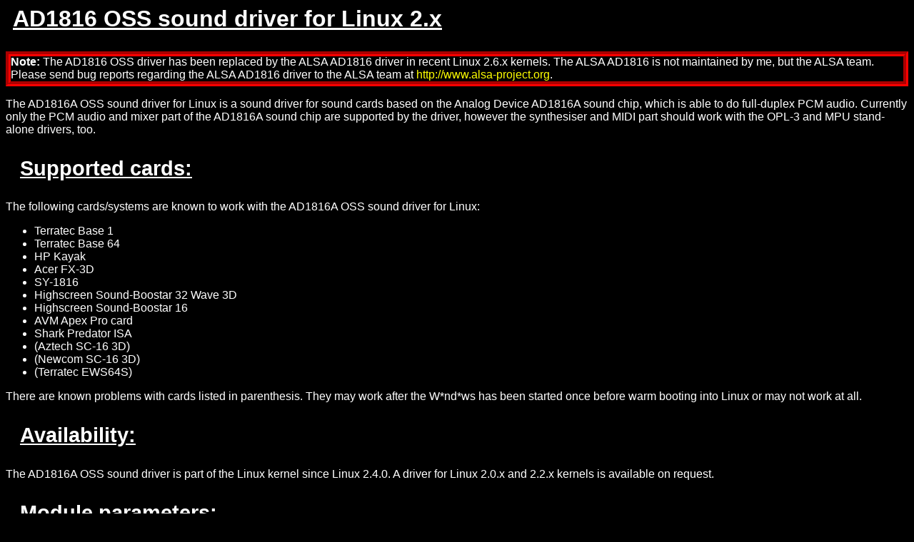

--- FILE ---
content_type: text/html;charset=ISO-8859-1
request_url: https://tek4.de/linux/linux/ad1816.jsp
body_size: 7138
content:



<!DOCTYPE html PUBLIC "-//W3C//DTD HTML 4.01 Transitional//EN">
<html>
<head>
  <meta name="author" content="Thorsten Knabe">
  <meta name="description" 
      content="Thorsten Knabe's Linux pages - AD1816 sound driver">
  <meta name="keywords" content="Thorsten Knabe, Linux, AD1816, sound driver">
  <link rel="stylesheet" type="text/css" href="../../stylesheet.css">
  <title>linux.thorsten-knabe.de - AD1816 sound driver for Linux OSS</title>
</head>
<body>
  <h2>AD1816 OSS sound driver for Linux 2.x</h2>
  <p class="borderwarning">
    <b>Note:</b> The AD1816 OSS driver has been replaced by the ALSA AD1816 
    driver in recent Linux 2.6.x kernels. The ALSA AD1816 is not maintained 
    by me, but the ALSA team.<br> 
    Please send bug reports regarding the ALSA AD1816 driver to
    the ALSA team at <a class="extern" 
        href="http://www.alsa-project.org">http://www.alsa-project.org</a>.
  </p>
  <p>
    The AD1816A OSS sound driver for Linux is a sound driver for sound cards
    based on the Analog Device AD1816A sound chip, which is able to do 
    full-duplex PCM audio. Currently only the PCM audio and mixer part of
    the AD1816A sound chip are supported by the driver, however the synthesiser     and MIDI part should work with the OPL-3 and MPU stand-alone drivers, too.
  </p>
  <h3>Supported cards:</h3>
  <div>
    The following cards/systems are known to work with the AD1816A OSS sound 
    driver for Linux:
    <ul>
      <li>Terratec Base 1</li>
      <li>Terratec Base 64</li>
      <li>HP Kayak</li>
      <li>Acer FX-3D</li>
      <li>SY-1816</li>
      <li>Highscreen Sound-Boostar 32 Wave 3D</li>
      <li>Highscreen Sound-Boostar 16</li>
      <li>AVM Apex Pro card</li>
      <li>Shark Predator ISA</li>
      <li>(Aztech SC-16 3D)</li>
      <li>(Newcom SC-16 3D)</li>
      <li>(Terratec EWS64S)</li>
    </ul>
    There are known problems with cards listed in parenthesis. They may work 
    after the W*nd*ws has been started once before warm booting into Linux or 
    may not work at all.
  </div>
  <h3>Availability:</h3>
  <p>
    The AD1816A OSS sound driver is part of the Linux kernel since Linux 2.4.0.     A driver for Linux 2.0.x and 2.2.x kernels is available on request.
  </p>

  <h3>Module parameters:</h3>
  <p>
    There are various module parameters, that may be passed to the AD1816A
    sound driver module, when loading the module into the kernel. Starting 
    with Linux 2.4.x most of the parameters may be determined and set by 
    the in-kernel Plug'n'Play subsystem. However in some cases, especially
    if you have problems getting the card to work properly, it is 
    desireable to configure the card manually using the isapnp utilities.
  </p>
  <div>
    The following parameters are recognized by the AD1816A sound driver module:
    <table border="0" cellspacing="2" cellpadding="3">
      <tr>
        <th align="right" bgcolor="#303030">Parameter</th>
        <th bgcolor="#303030">Function</th>
      </tr>
      <tr>
        <td align="right" bgcolor="#303030">io</td>
        <td bgcolor="#303030">IO address of AD1816A native register set
          (IO 2 when using the pnpdump utility)</td>
      </tr>
      <tr>
        <td align="right" bgcolor="#303030">irq</td>
        <td bgcolor="#303030">IRQ line</td>
      </tr>
      <tr>
        <td align="right" bgcolor="#303030">dma</td>
        <td bgcolor="#303030">First DMA channel</td>
      </tr>
      <tr>
        <td align="right" bgcolor="#303030">dma2</td>
        <td bgcolor="#303030">Second DMA channel (for full-duplex audio)</td>
      </tr>
      <tr>
        <td align="right" bgcolor="#303030">ad1816_clockfreq</td>
        <td bgcolor="#303030">Clock frequence of the external oscillator in kHz.
	  The AD1816A is designed to operate at exactly 33MHz (33000kHz), 
	  however some cards have (cheaper, mostly 32.125MHz) oscillators with 
	  a different clock frequency. This parameter can be used to compensate 
	  the error introduced by those  oscillators.</td>
      </tr>
      <tr>
        <td align="right" bgcolor="#303030">options</td>
        <td bgcolor="#303030">If your have problems getting PCM audio to work
	  properly, set this to '1'.</td>
      </tr>
      <tr>
        <td align="right" bgcolor="#303030">isapnp</td>
        <td bgcolor="#303030">Set this to '0' to disable configuration of the
	   card through the in-kernel Plug'n'Play subsystem.</td>
      </tr>
      <tr>
        <td align="right" bgcolor="#303030">isapnpjump</td>
        <td bgcolor="#303030">Skip first n cards when configuring
	  multiple sound cards using the in-kernel Plug'n'Play subsystem.</td>
      </tr>
    </table>
  </div>

  <h3>Mixer controls</h3>
  <table border="0" cellspacing="2" cellpadding="3">
    <TR>
      <TH ALIGN="CENTER" bgcolor="#303030">Mixer control</th>
      <TH ALIGN="CENTER" bgcolor="#303030">Function</th>
    </TR>
    <TR>
      <TD ALIGN="right" bgcolor="#303030">MASTER</td>
      <TD bgcolor="#303030">MASTER volume</td>
    </TR>
    <TR>
      <TD ALIGN="right" bgcolor="#303030">SYNTH</td> 
      <TD bgcolor="#303030">SYNTH volume</td>
    </TR>
    <TR>
      <TD ALIGN="right" bgcolor="#303030">PCM</td> 
      <TD bgcolor="#303030">PCM volume</td>
    </TR>
    <TR>
      <TD ALIGN="right" bgcolor="#303030">LINE</td> 
      <TD bgcolor="#303030">external LINE volume</td>
    </TR>
    <TR>
      <TD ALIGN="right" bgcolor="#303030">MIC (left)</td> 
      <TD bgcolor="#303030">MICROPHONE volume</td>
    </TR>
    <TR>
      <TD ALIGN="right" bgcolor="#303030">MIC (right)</td> 
      <TD bgcolor="#303030">PHONE IN volume</td>
    </TR>
    <TR>
      <TD ALIGN="right" bgcolor="#303030">CD</td> 
      <TD bgcolor="#303030">CD volume</td>
    </TR>
    <TR>
      <TD ALIGN="right" bgcolor="#303030">RECLEVEL</td> 
      <TD bgcolor="#303030">RECORDING gain of select recording source</td>
    </TR>
    <TR>
      <TD ALIGN="right" bgcolor="#303030">LINE1</td> 
      <TD bgcolor="#303030">internal connector</td>
    </TR>
    <TR>
      <TD ALIGN="right" bgcolor="#303030">LINE2</td> 
      <TD bgcolor="#303030">external synth volume</td>
    </TR>
    <TR>
      <TD ALIGN="right" bgcolor="#303030">LINE3 (left)</td>
      <TD bgcolor="#303030">3D Phat Stereo effect</td>
    </TR>
    <TR>
      <TD ALIGN="right" bgcolor="#303030">LINE3 (right)</td>
      <TD bgcolor="#303030">POHNE OUT volume</td>
    </TR>
  </TABLE>

  <h3>Contact:</h3>
  <div>
    <a name="contact"></a>
    Please send questions, suggestions and patches regarding the Linux 
    AD1816 OSS sound driver to: 
    
    
      <form action="ad1816.jsp#contact" method="post">
	<input type="hidden" name="confirmed" value="confirmed">
	<input type="submit" name="sende" 
	    value="Display e-mail address">
      </form>
    
  </div>
  <hr>
  <table width="100%"><tr>
  <td>
    <small><a href="../index.jsp">Back</a></small>
  </td>
  <td align="center">
    <small>
      

29505
 visitors
    </small>
  </td>
  <td align="right">
    <small>
      <a href="../../impressum.jsp">Imprint</a>
    </small>
  </td>
  </tr></table>
</body>
</html>


--- FILE ---
content_type: text/css
request_url: https://tek4.de/stylesheet.css
body_size: 3202
content:
body { 
  background-color: black; 
  color: white;
  font-family: 'Lucida','Arial','Helvetica', sans-serif;
  font-style: normal;
  font-size: 12pt;
}

h1, h2, h3, h4, h5, h6 {
  text-decoration: underline;
}

h1 {
  font-size: 220%;
  margin-left: 0px;
}

h2 {
  font-size: 200%;
  margin-left: 10px;
}

h3 {
  font-size: 180%;
  margin-left: 20px;
}

h4 {
  font-size: 160%;
  margin-left: 30px;
}

h5 {
  font-size: 140%;
  margin-left: 40px;
}

h6 {
  font-size: 120%;
  margin-left: 50px;
}


a:link, a:visited {
  color: lime;
  text-decoration: none;
}

a:hover, a:active, a:focus {
  color: aqua;
  font-weight: bold;
  text-decoration: none;
}

a.extern:link, a.extern:visited {
  color: yellow;
  text-decoration: none;
}

a.extern:hover, a.extern:active, a.extern:focus {
  color: aqua;
  font-weight: bold;
  text-decoration: none;
}

td.navselected {
  text-align: center;
  font-weight: bold;
  background-color: #202020;
  border-width: 3px;
  border-style: solid;
  border-bottom-color: #454545;
  border-right-color: #454545;
  border-top-color: #151515;
  border-left-color: #151515;
}

td.nav {
  text-align: center;
  font-style: normal;
  background-color: #303030;
  border-width: 3px;
  border-style: solid;
  border-color: #303030;
}

table.nav {
  background-color: #303030;
  border-width: 5px;
  border-style: solid;
  border-top-color: #454545;
  border-left-color: #454545;
  border-right-color: #151515;
  border-bottom-color: #151515;
}

td.standarddown {
  background-color: #202020;
  border-width: 3px;
  border-style: solid;
  border-bottom-color: #454545;
  border-right-color: #454545;
  border-top-color: #151515;
  border-left-color: #151515;
}

td.standard {
  background-color: #303030;
  border-width: 3px;
  border-style: solid;
  border-color: #303030;
}

td.standardup {
  background-color: #606060;
  border-width: 3px;
  border-style: solid;
  border-top-color: #454545;
  border-left-color: #454545;
  border-right-color: #151515;
  border-bottom-color: #151515;
}

td.christmas {
  background-color: #202020;
  background-image: url(images/Schneeflocken.png);
  background-repeat: repeat;
  border-width: 3px;
  border-style: solid;
  border-bottom-color: #454545;
  border-right-color: #454545;
  border-top-color: #151515;
  border-left-color: #151515;
}

td.birthday {
  text-align: center;
  background-image: url(images/ballons.png);
  background-repeat: repeat;
  background-color: #202020;
  border-width: 3px;
  border-style: solid;
  border-bottom-color: #454545;
  border-right-color: #454545;
  border-top-color: #151515;
  border-left-color: #151515;
}

table.standard {
  background-color: #303030;
  border-width: 5px;
  border-style: solid;
  border-top-color: #454545;
  border-left-color: #454545;
  border-right-color: #151515;
  border-bottom-color: #151515;
}

table.navismall {
  font-size: 50%;
}

.warning {
  font-weight: bold;
  color: red;
}

.borderwarning {
  border-width: 5pt; 
  border-color: red; 
  border-style: groove;
}

.borderhint {
  border-width: 5pt; 
  border-color: blue; 
  border-style: groove;
}

.extern {
  color: yellow;
}

.local {
  color: lime;
}

.visits {
  font-size: 70%;
  font-style: italic;
}
